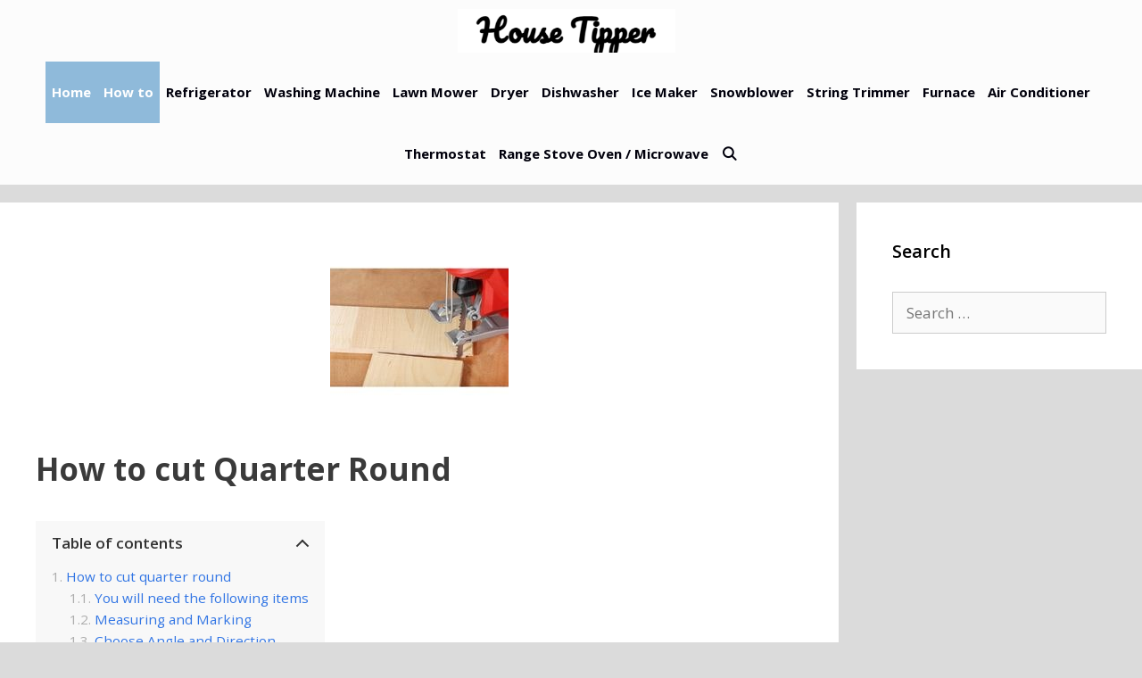

--- FILE ---
content_type: text/html; charset=utf-8
request_url: https://www.google.com/recaptcha/api2/aframe
body_size: 268
content:
<!DOCTYPE HTML><html><head><meta http-equiv="content-type" content="text/html; charset=UTF-8"></head><body><script nonce="DUz7KJwN49yADT6laFkISA">/** Anti-fraud and anti-abuse applications only. See google.com/recaptcha */ try{var clients={'sodar':'https://pagead2.googlesyndication.com/pagead/sodar?'};window.addEventListener("message",function(a){try{if(a.source===window.parent){var b=JSON.parse(a.data);var c=clients[b['id']];if(c){var d=document.createElement('img');d.src=c+b['params']+'&rc='+(localStorage.getItem("rc::a")?sessionStorage.getItem("rc::b"):"");window.document.body.appendChild(d);sessionStorage.setItem("rc::e",parseInt(sessionStorage.getItem("rc::e")||0)+1);localStorage.setItem("rc::h",'1768798317820');}}}catch(b){}});window.parent.postMessage("_grecaptcha_ready", "*");}catch(b){}</script></body></html>

--- FILE ---
content_type: application/javascript; charset=utf-8
request_url: https://fundingchoicesmessages.google.com/f/AGSKWxXarT8cMS-_AZ-XZFL2RQz3jZkzFBoNvLmpxJvVxqah4_wQCQvE-J4cGE0jx6vgqEnHSsu8DwfzrvltZL82I1oLb-8OznWaewprYQjOnV0H0lixz4LhDeM28iFHWBlEKDUkJVkwH1Z1HGL3qyI7_qlbTulhzunFMa73RTAymvddjhM_8pIcUuM_-65-/_/advertising./exitsplash._ad_sky./cnxad-/ads9.
body_size: -1289
content:
window['29a84a1e-0837-4e3f-9108-357868e5575c'] = true;